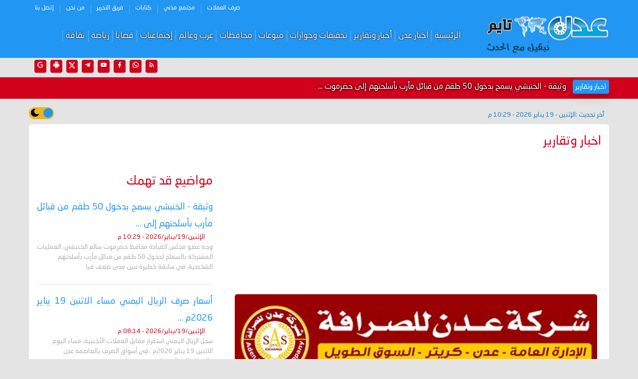

--- FILE ---
content_type: text/html; charset=utf-8
request_url: https://www.aden-tm.net/news/227363
body_size: 13624
content:




<!DOCTYPE html >

<html lang="ar" >

  
    <head>
    <!--  كود اعلانات جوجل التلقائية -->
	  <!-- <script data-ad-client="ca-pub-0745154507938510" async src="https://pagead2.googlesyndication.com/pagead/js/adsbygoogle.js"></script>-->
   <script async src="https://pagead2.googlesyndication.com/pagead/js/adsbygoogle.js?client=ca-pub-0745154507938510"
     crossorigin="anonymous"></script>
    <!-- ========  -->
      <!-- Required meta tags -->
   
    <meta name="viewport" content="width=device-width, initial-scale=1.0" /><meta http-equiv="X-UA-Compatible" content="ie=edge" />
    <!-- plugin css for this page -->
    <link rel="stylesheet" href="../assets/vendors/mdi/css/materialdesignicons.min.css" /><link rel="stylesheet" href="../assets/vendors/aos/dist/aos.css/aos.css" /><link rel="stylesheet" href="../assets/vendors/owl.carousel/dist/assets/owl.carousel.min.css" /><link rel="stylesheet" href="../assets/vendors/owl.carousel/dist/assets/owl.theme.default.min.css" />

    <!-- End plugin css for this page -->
    

    <!-- inject:css -->
    <link rel="stylesheet" href="../assets/css/style.css" />
    <!-- endinject -->
     <meta name="twitter:card" content="summary_large_image" /><meta name="twitter:site" content="@adentimenet" /><meta name="Charset" content="UTF-8" /><meta name="Distribution" content="Global" /><link rel="icon" type="image/png" href="https://www.aden-tm.net/assets/images/icons/favicon-96x96.png" sizes="96x96" /><link rel="icon" type="image/svg+xml" href="https://www.aden-tm.net/assets/images/icons/favicon.svg" /><link rel="shortcut icon" href="https://www.aden-tm.net/assets/images/icons/favicon.ico" /><link rel="apple-touch-icon" sizes="180x180" href="https://www.aden-tm.net/assets/images/icons/apple-touch-icon.png" /><meta name="apple-mobile-web-app-title" content="عدن تايم" /><link rel="manifest" href="https://www.aden-tm.net/assets/images/icons/site.webmanifest" /><meta name="msapplication-config" content="https://www.aden-tm.net/assets/images/icons/browserconfig.xml" /><meta name="theme-color" content="#ffffff" /><meta name="msapplication-square310x310logo" content="https://www.aden-tm.net/assets/images/icons/android-chrome-512x512.png" /><link rel="alternate" type="application/rss+xml" title="عدن تايم " href="https://www.aden-tm.net/feed" />

	
	<meta name="copyright" content="Copyright -2024" />
    <meta name="author" content="عدن تايم" />
    <meta name="email" content="eng.saiaad@gmail.com" />




<!-- Google tag (gtag.js) -->
<script async src="https://www.googletagmanager.com/gtag/js?id=G-ZCB8Y2T95L"></script>
<script>
  window.dataLayer = window.dataLayer || [];
  function gtag(){dataLayer.push(arguments);}
  gtag('js', new Date());

  gtag('config', 'G-ZCB8Y2T95L');
</script>
<script>
let installPrompt;

window.addEventListener('beforeinstallprompt', (e) => {
  e.preventDefault();
  installPrompt = e;
  
  // عرض زر للمستخدم يدويًا
  document.getElementById('installBtn').style.display = 'block';
});

// عند النقر على زر التثبيت
document.getElementById('installBtn').addEventListener('click', () => {
  installPrompt.prompt();
});

</script>
<script type="application/ld+json">
        {
            "@context" : "https://schema.org",
            "@type" : "WebSite",
            "name" : "عدن تايم",
            "url" : "https://www.aden-tm.net",
            "potentialAction": {
                "@type": "SearchAction",
                "target": {
                    "@type": "EntryPoint",
                    "urlTemplate": "https://www.aden-tm.net/search?q={search_term_string}"
                },
                "query-input": "required name=search_term_string"
            }
        }
    </script>
	

<!--  رسالة السماح بظهور الاعلانات وايقاف برنامج الحظر-->

<script async src="https://fundingchoicesmessages.google.com/i/pub-0745154507938510?ers=1" nonce="Iwrr2dSjVzo1SlHfkmc93w"></script><script nonce="Iwrr2dSjVzo1SlHfkmc93w">(function() {function signalGooglefcPresent() {if (!window.frames['googlefcPresent']) {if (document.body) {const iframe = document.createElement('iframe'); iframe.style = 'width: 0; height: 0; border: none; z-index: -1000; left: -1000px; top: -1000px;'; iframe.style.display = 'none'; iframe.name = 'googlefcPresent'; document.body.appendChild(iframe);} else {setTimeout(signalGooglefcPresent, 0);}}}signalGooglefcPresent();})();</script>
<!-- /// -->
<!-- Clarity tracking code for http://aden-tm.net/ -->
<script>  
  (function(c,l,a,r,i,t,y){        c[a]=c[a]||function(){(c[a].q=c[a].q||[]).push(arguments)};        t=l.createElement(r);t.async=1;t.src="https://www.clarity.ms/tag/"+i+"?ref=bwt";        y=l.getElementsByTagName(r)[0];y.parentNode.insertBefore(t,y);    })(window, document, "clarity", "script", "j0giy68zz5");
  </script>
  
  
 
<script>
  if ('serviceWorker' in navigator) {
    navigator.serviceWorker.register('/sw.js')
      .then(reg => console.log('Service Worker registered'))
      .catch(err => console.error('Registration failed:', err));
  }
</script>
<link rel="canonical" href="https://www.aden-tm.net/news/227363"></link>
<meta name="description" content="قال كاتب سياسي أن قرار اعفاء ابو عوجاء من قيادة اركان المنطقة العسكرية الأولى ، ليس خبرا سارا وان احتفى به البعض او اعتبره البعض الآخر خطوة على طريق " />
<meta property="og:title" content="اخبار وتقارير - قرار غير صائب صادر عن مجلس القيادة الرئاسي" />
<meta property="og:description" content="قال كاتب سياسي أن قرار اعفاء ابو عوجاء من قيادة اركان المنطقة العسكرية الأولى ، ليس خبرا سارا وان احتفى به البعض او اعتبره البعض الآخر خطوة على طريق " />
<meta property="og:keywords" content="اخبار وتقارير,قرار,غير,صائب,صادر,عن,مجلس,القيادة,الرئاسي" />
<meta property="og:image" content="https://www.aden-tm.net/UploadFiles/2022/Dec/09/2d630bf8-f9f6-41ca-a167-357164d56417.jpg" />
<meta property="og:image:secure_url" content="https://www.aden-tm.net/UploadFiles/2022/Dec/09/2d630bf8-f9f6-41ca-a167-357164d56417.jpg" />
<meta property="og:image:type" content="image/jpeg" />
<meta property="og:image:width" content="750" />
<meta property="og:image:height" content="430" />
<meta property="og:url" content="https://www.aden-tm.net/news/227363" />
<meta property="og:type" content="website" />
<meta property="fb:app_id" content="237282166614099" />

<script type="application/ld+json">
{
"@context":"https://schema.org",
"@type":"website",
"mainEntityOfPage":{
"@type":"NewsArticle",
"@id":"https://www.aden-tm.net/news/227363"
},
"headline":"اخبار وتقارير - قرار غير صائب صادر عن مجلس القيادة الرئاسي ",
"image":"https://www.aden-tm.net/UploadFiles/2022/Dec/09/2d630bf8-f9f6-41ca-a167-357164d56417.jpg",
"datePublished":"2022-12-09T10:56:06.06+0300",
"author":{
"@type":"NewsMediaOrganization",
"name":"عدن تايم"
},
"publisher":{
"@type":"NewsMediaOrganization",
"name":"عدن تايم"
},
"description":"قال كاتب سياسي أن قرار اعفاء ابو عوجاء من قيادة اركان المنطقة العسكرية الأولى ، ليس خبرا سارا وان احتفى به البعض او اعتبره البعض الآخر خطوة على طريق "
}
</script>
<title>
	اخبار وتقارير - قرار غير صائب صادر عن مجلس القيادة الرئاسي 
</title></head>



<body>
    <div class="container-scroller">
      <div class="main-panel">
        <!-- partial:partials/_navbar.html -->
        <header id="header">
          <div class="container">
            <nav class="navbar navbar-expand-lg navbar-light">
              <div class="navbar-top">
                <div class="d-flex justify-content-between align-items-center">
                      <ul class="navbar-top-right-menu">
                   
                  </ul>
                    <ul class="navbar-top-left-menu">
            
                 
 
<ul style="padding-top: 0px !important;" class="navbar-nav navbar-top-left-menu">
   
  
                                         <li class="nav-item active">
                          <a  class="nav-link" href='../sec/8'>صرف العملات </a>
                                             
                                             
                        </li>
                                   
                                    
                                         <li class="nav-item active">
                          <a  class="nav-link" href='../sec/13'>مجتمع مدني </a>
                                             
                                             
                        </li>
                                   
                                    
                                         <li class="nav-item active">
                          <a  class="nav-link" href='../sec/1023'>كتابات  </a>
                                             
                                             
                        </li>
                                   
                                    
                                         <li class="nav-item active">
                          <a  class="nav-link" href='../pag/3'>فريق التحرير </a>
                                             
                                             
                        </li>
                                   
                                    
                                         <li class="nav-item active">
                          <a  class="nav-link" href='../pag/5'>من نحن </a>
                                             
                                             
                        </li>
                                   
                                    
                                         <li class="nav-item active">
                          <a  class="nav-link" href='../pag/6'>إتصل بنا </a>
                                             
                                             
                        </li>
                                   
                                     
     
     </ul>

                </ul>
                </div>
              </div>
              <div class="navbar-bottom">
                <div class="d-flex justify-content-between align-items-center" style=" max-width: 1200px;margin: auto;">
                  <div>
                    <a class="navbar-brand" href="../" ><img src="../assets/images/logo2.png" alt=""
                    /></a>
                  </div>
                       <div id="headercontent2">
                    <a  href="../" ><img class="headercontent2" src="../../assets/images/logo.png" alt="عدن تايم "/></a>
                  </div>
                  <div>
                    <button
                      class="navbar-toggler"
                      type="button"
                      data-target="#navbarSupportedContent"
                      aria-controls="navbarSupportedContent"
                      aria-expanded="false"
                      aria-label="Toggle navigation"
                    >
                      <span class="navbar-toggler-icon"></span>
                    </button>
                      <div class="navbar-collapse justify-content-center collapse" id="navbarSupportedContent">
                     
 
<div class="a-containerM">
     <ul class="social-mediaM">
                                    
                                       <li>
                                        <a target="_blank" href="../feed">
                                            <i class="mdi mdi-rss"></i>
                                        </a>
                                    </li>
                                    <li>
                                        <a target="_blank" href="../pag/9">
                                            <i class="mdi mdi-whatsapp"></i>
                                        </a>
                                    </li>
                                    <li>
                                        <a target="_blank" href="https://www.facebook.com/aden.time1">
                                            <i class="mdi mdi-facebook"></i>
                                        </a>
                                    </li>
                                    <li>
                                        <a target="_blank" href="https://www.youtube.com/channel/UCxGiLopAt3YQ6o08XXitwpw">
                                            <i class="mdi mdi-youtube"></i>
                                        </a>
                                    </li>
                                    <li>
                                        <a target="_blank" href="https://t.me/aden_time">
                                            <i class="mdi mdi-telegram"></i>
                                        </a>
                                    </li>
                                    <li>
                                        <a target="_blank" href="https://twitter.com/adentimenet">
                                            <i class="mdi mdi-twitter"></i>
                                        </a>
                                    </li>
                                       <li>
                                        <a target="_blank" href="https://goo.gl/QdJCxR">
                                            <i class="mdi mdi-android"></i>
                                        </a>
                                    </li>
                                    <li>
                                        <a target="_blank" href="https://news.google.com/publications/CAAqBwgKMKHukQswhYSnAw?hl=ar&gl=SA&ceid=SA%3Aar">
                                            <i class="mdi mdi-google"></i>
                                        </a>
                                    </li>
                  </ul>

<script async src="https://cse.google.com/cse.js?cx=011421082305143571014:tdqrruf9ys0">
</script>
<div class="gcse-searchbox-only"></div>
    </div>
                      <ul  class="navbar-nav d-lg-flex justify-content-between align-items-center" >
                        
                             <li class="nav-item active">
                          <a class="nav-link" href="../">الرئيسية</a>
                                             
                                             
                        </li>
                                     
                    
                                
                                         <li class="nav-item active">
                          <a class="nav-link" href='../sec/1'>اخبار عدن</a>
                                             
                                             
                        </li>
                                   
                                    
                                         <li class="nav-item active">
                          <a class="nav-link" href='../sec/2'>أخبار وتقارير </a>
                                             
                                             
                        </li>
                                   
                                    
                                         <li class="nav-item active">
                          <a class="nav-link" href='../sec/3'>تحقيقات وحوارات</a>
                                             
                                             
                        </li>
                                   
                                    
                                         <li class="nav-item active">
                          <a class="nav-link" href='../sec/5'>منوعات</a>
                                             
                                             
                        </li>
                                   
                                    
                                         <li class="nav-item active">
                          <a class="nav-link" href='../sec/12'>محافظات</a>
                                             
                                             
                        </li>
                                   
                                    
                                         <li class="nav-item active">
                          <a class="nav-link" href='../sec/18'>عرب وعالم</a>
                                             
                                             
                        </li>
                                   
                                    
                                         <li class="nav-item active">
                          <a class="nav-link" href='../sec/15'>إجتماعيات</a>
                                             
                                             
                        </li>
                                   
                                    
                                         <li class="nav-item active">
                          <a class="nav-link" href='../sec/4'>قضايا</a>
                                             
                                             
                        </li>
                                   
                                    
                                         <li class="nav-item active">
                          <a class="nav-link" href='../sec/9'>رياضة</a>
                                             
                                             
                        </li>
                                   
                                    
                                         <li class="nav-item active">
                          <a class="nav-link" href='../sec/20'>ثقافة</a>
                                             
                                             
                        </li>
                                   
                                    
                           
      
   </u>

                           <div class="a-containerM">
                                   
                 
 
<ul style="padding-top: 0px !important;" class="navbar-nav navbar-top-left-menu">
   
  
                                         <li class="nav-item active">
                          <a  class="nav-link" href='../sec/8'>صرف العملات </a>
                                             
                                             
                        </li>
                                   
                                    
                                         <li class="nav-item active">
                          <a  class="nav-link" href='../sec/13'>مجتمع مدني </a>
                                             
                                             
                        </li>
                                   
                                    
                                         <li class="nav-item active">
                          <a  class="nav-link" href='../sec/1023'>كتابات  </a>
                                             
                                             
                        </li>
                                   
                                    
                                         <li class="nav-item active">
                          <a  class="nav-link" href='../pag/3'>فريق التحرير </a>
                                             
                                             
                        </li>
                                   
                                    
                                         <li class="nav-item active">
                          <a  class="nav-link" href='../pag/5'>من نحن </a>
                                             
                                             
                        </li>
                                   
                                    
                                         <li class="nav-item active">
                          <a  class="nav-link" href='../pag/6'>إتصل بنا </a>
                                             
                                             
                        </li>
                                   
                                     
     
     </ul>

                               </div>
                          </div>
                  </div>
                 <ul class="social-media">
                                  
                                </ul>
                </div>
              </div>
            </nav>
          </div>
        </header>  <div class="container">
          <div class="d-flex justify-content-between align-items-center">
                
                 <div styl="Font-bold:True; Font-Size:14px; color:#c6000a;" style="font-size: 13px !important;padding: 10px 0;color: #0883c7;font-weight: bold;">
</div>
                 <ul class="social-media">
                                    <li>
                                        <a target="_blank" href="../feed">
                                            <i class="mdi mdi-rss"></i>
                                        </a>
                                    </li>
                                       <li>
                                        <a target="_blank" href="https://whatsapp.com/channel/0029VavhdbGHLHQVDPmCuF0Z">
                                            <i class="mdi mdi-whatsapp"></i>
                                        </a>
                                    </li>
                                    <li>
                                        <a target="_blank" href="https://www.facebook.com/adntme">
                                            <i class="mdi mdi-facebook"></i>
                                        </a>
                                    </li>
                                    <li>
                                        <a target="_blank" href="https://www.youtube.com/channel/UCxGiLopAt3YQ6o08XXitwpw">
                                            <i class="mdi mdi-youtube"></i>
                                        </a>
                                    </li>
                                    <li>
                                        <a target="_blank" href="https://t.me/aden_time">
                                            <i class="mdi mdi-telegram"></i>
                                        </a>
                                    </li>
                                    <li>
                                        <a target="_blank" href="https://twitter.com/adentimenet">
                                            <i class="mdi mdi-twitter"></i>
                                        </a>
                                    </li>
                                    <li>
                                        <a target="_blank" href="https://goo.gl/QdJCxR">
                                            <i class="mdi mdi-android"></i>
                                        </a>
                                    </li>
                                    <li>
                                        <a target="_blank" href="https://news.google.com/publications/CAAqBwgKMKHukQswhYSnAw?hl=ar&gl=SA&ceid=SA%3Aar">
                                            <i class="mdi mdi-google"></i>
                                        </a>
                                    </li>
                                </ul>
                </div></div>
        <!-- partial -->
        
                
        <div class="flash-news-banner">
          <div class="container">
            <div class="d-lg-flex align-items-center justify-content-between">
             
      <div class=" align-items-center">
                <span class="badge badge-dark ml-2">اخبار وتقارير</span>
                
		
      
<a class="fs-16 text-justify textlight-shadow " href='../news/356808' title="إضغط لمعرفة التفاصيل" >
 وثيقة - الخنبشي يسمح بدخول 50 طقم من قبائل مأرب بأسلحتهم إلى حضرموت ...</a></li>
              
              </div>
              </div>
          </div>
        </div>

              
              
          
                    
                   
                                <form method="post" action="./227363" id="form1">
<div class="aspNetHidden">
<input type="hidden" name="__VIEWSTATE" id="__VIEWSTATE" value="/[base64]/ZhmRkAgkPDxYEHghJbWFnZVVybAVBL1VwbG9hZEZpbGVzLzIwMjIvRGVjLzA5LzJkNjMwYmY4LWY5ZjYtNDFjYS1hMTY3LTM1NzE2NGQ1NjQxNy5qcGceDUFsdGVybmF0ZVRleHQFTtmC2LHYp9ixINi62YrYsSDYtdin2KbYqCDYtdin2K/[base64]/[base64]/[base64]" />
</div>

<div class="aspNetHidden">

	<input type="hidden" name="__VIEWSTATEGENERATOR" id="__VIEWSTATEGENERATOR" value="9754D209" />
</div>
                                
        
           <div class="content-wrapper">
          <div class="container">
               


<div class="d-flex justify-content-between align-items-center">
<div styl="Font-bold:True; Font-Size:14px; color:#c6000a;" style="font-size: 13px !important;padding: 10px;color: #0883c7;font-weight: bold;">

            آخر تحديث :<span id="ContentPlaceHolder1_lastupdat1_lastupdate">الإثنين - 19 يناير 2026 - 10:29 م </span>
        
            </div>

    <!-- darkmode edite -->
<!--<button onclick="myFunction()">Toggle dark mode</button>-->
<span id="mode"></span> 
<label class="switch">
<input type="checkbox" class="btn-toggle" id="theme-toggle" checked/> 
    <span class="slider round" style=" display: flex;">
<div  style="
    background-image: url(../assets/images/sunny-icon.png);
    background-repeat: no-repeat;
    background-position-x: 4px;
    background-position-y: 3px;
    height: 20px;
    width: 32px;
"></div>
        <div  style="
    background-image: url(../assets/images/moon-icon.png);
    background-repeat: no-repeat;
    background-position-x: 4px;
    background-position-y: 3px;
    height: 20px;
    width: 36px;
"></div>
    </span>

</label>

 <script>
     function getUserPreference() {
         return localStorage.getItem("theme");
     }
     function saveUserPreference(userPreference) {
         localStorage.setItem("theme", userPreference);
     }

     function getAppliedMode(userPreference) {
         if (userPreference === "light") {
             document.getElementById("theme-toggle").checked = true;
             return "light";
         }
         if (userPreference === "dark") {
             document.getElementById("theme-toggle").checked = false;
             return "dark";
         }
         // system
         if (matchMedia("(prefers-color-scheme: light)").matches) {
            
             return "light";
         }
         return "light";
     }

     function setAppliedMode(mode) {
         document.documentElement.dataset.appliedMode = mode;
     }

     function rotatePreferences(userPreference) {

         if (userPreference === "light") {
             
             return "dark";
         }
         if (userPreference === "dark") {
            
             return "light";
         }
         // for invalid values, just in case
         return "light";
     }

     
     const themeDisplay = document.getElementById("mode");
     const themeToggler = document.getElementById("theme-toggle");

     // Mimic heavy load done by other JS scripts
     setTimeout(() => {
         let userPreference = getUserPreference();
         setAppliedMode(getAppliedMode(userPreference));


         themeToggler.onclick = () => {
             const newUserPref = rotatePreferences(userPreference);
             userPreference = newUserPref;
             saveUserPreference(newUserPref);
             
             setAppliedMode(getAppliedMode(newUserPref));
         };
     }, 0);
 </script>
</div>   
            
              <div class="card" data-aos="fade-up">
                <div class="card-body">
                  
                  <div class="row">
                    
                          

      <div class="col-lg-8">






                      <div>
                          
<div class="row">
                    <div class="col-sm-12">
                      <h2 class="card-title font-weight-600 mb-0">
                      <span id="ContentPlaceHolder1_ContentPlaceHolder1_NDetails1_secname">اخبار وتقارير</span>
                      </h2>
                    </div>
                  </div>
				  
				
<script async src="https://pagead2.googlesyndication.com/pagead/js/adsbygoogle.js?client=ca-pub-0745154507938510"
     crossorigin="anonymous"></script>
<!-- صفحة الاخبار جامعة عدن -->
<ins class="adsbygoogle"
     style="display:block"
     data-ad-client="ca-pub-0745154507938510"
     data-ad-slot="1908960595"
     data-ad-format="auto"
     data-full-width-responsive="true"></ins>
<script>
     (adsbygoogle = window.adsbygoogle || []).push({});
</script>
			<div class="row m-2 aos-init aos-animate" data-aos="fade-up">
            <div class="image-hover aos-animate">
            <a class=""  target="_blank" href="http://aden-exchange.com/">
                <img alt="شركة عدن للصرافة" title="شركة عدن للصرافة" src="https://lh3.googleusercontent.com/pw/AMWts8AkU94mXhx0f8viQzo4cd0MEYdE7C6OwNM8C1uW_yhnwWQr0FbGeSsQRXkcFoJ-goN5--H1OE_jOu8TsfFbUVCCIDkjG-iX10BUSIZjDTCKxE0qdZJAnsW57P67bCW-ecGWusOJpPqSIEs5ULWwlm5f=w750-h210-s-no?authuser=0" class=" img-fluid"></a>
                </div>
                </div>
				
			  <div class=" m-2 aos-init aos-animate" data-aos="fade-up">
            <div class="image-hover aos-animate">
            <a class="" style="/* padding-bottom: 50px; */" target="_blank" href="https://adenbank.com/">
                <img src="../Uploads/Ads/2025/adenbank.gif" alt="بنك عدن الاسلامي" title="بنك عدن الاسلامي" class="w-100 img-fluid"></a>
                </div>
                </div>
				
                        
                          <div class="row m-2 aos-init aos-animate" data-aos="fade-up">
            <div class="image-hover aos-animate">
            <a class="" style="/* padding-bottom: 50px; */" target="_blank" href="https://www.facebook.com/210575662708011/">
                <img src="../Uploads/Ads/2022/salahbinawad.gif" alt="صلاح بن عوض للصرافة" title="صلاح بن عوض للصرافة" class=" img-fluid"></a>
                </div>
                </div>
				
				 <div class="row m-2 aos-init aos-animate" data-aos="fade-up">
            <div class="w-100 image-hover aos-animate">
            <a class="" target="_blank" href="https://nbyemen.com/iNav/default.html">
                <img src="../Uploads/Ads/2025/ahli_bank.gif" alt="البنك الاهلي اليمني" title="البنك الاهلي اليمني" class="w-100 img-fluid"></a>
                </div>
                </div>
				
                          <div class="row m-2 aos-init aos-animate" data-aos="fade-up">
            <div class="image-hover aos-animate">
            <a class="" style="/* padding-bottom: 50px; */" target="_blank" href="https://qtbbank.com/">
                <img src="../Uploads/Ads/2022/alqutaibibank.gif" class=" img-fluid"></a>
                </div>
                </div>
				<!--
                          <div class="row m-2 aos-init aos-animate" data-aos="fade-up">
            <div class="w-100 image-hover aos-animate">
            <a class="" style="/* padding-bottom: 50px; */" target="_blank" href="https://www.alinmabank.com/">
                <img src="/Uploads/Ads/2025/elenmaawide.webp" class=" img-fluid w-100"></a>
                </div>
                </div>
				-->
				
                          <div class="row m-2 aos-init aos-animate" data-aos="fade-up">
            <div class="w-100 image-hover aos-animate">
            <a class="" style="/* padding-bottom: 50px; */" target="_blank" href="https://shumulbank.com/">
                <img src="/Uploads/Ads/2025/shumulbank.gif" class=" img-fluid w-100"></a>
                </div>
                </div>
                
				 
				
				 
				
                        <h1 class="mb-3 mt-2 text-primary font-weight-600">
                           <span id="ContentPlaceHolder1_ContentPlaceHolder1_NDetails1_lblprefixtitle" class="text-danger fs-15"></span>
                            <br />
                            <span id="ContentPlaceHolder1_ContentPlaceHolder1_NDetails1_lblarticalTitle">قرار غير صائب صادر عن مجلس القيادة الرئاسي </span>
                        </h1>
                        <p class="fs-14 text-muted mb-0">
                              
                          <span class="mdi mdi-calendar mr-2"> <span id="ContentPlaceHolder1_ContentPlaceHolder1_NDetails1_lblDateOfartical" class="mr-2"> الجمعة - 09 ديسمبر 2022 - 10:56 ص بتوقيت عدن</span> </span>
                        </p>
                        <div class="image-hover">
                             <img id="ContentPlaceHolder1_ContentPlaceHolder1_NDetails1_newsimg" w="" class="w-100 img-fluid mt-4" src="/UploadFiles/2022/Dec/09/2d630bf8-f9f6-41ca-a167-357164d56417.jpg" alt="قرار غير صائب صادر عن مجلس القيادة الرئاسي " />
                         
                        </div>
						<div class="imagedesc mb-3 text-light fs-13">
                              <span id="ContentPlaceHolder1_ContentPlaceHolder1_NDetails1_imagedescription"></span>
                          </div>
                        <p class="mb-4 fs-15 text-primary" >
                             <span id="ContentPlaceHolder1_ContentPlaceHolder1_NDetails1_newssourcefro">عدن تايم/ خاص</span>
                            </p>
                           <!--تابعونا عبر جوجل نيوز -->
						   <div class="article__social-wrapper" style="">
						   <div class="article__google-news fs-14"><span>تابعونا على</span><a class="ml-2" href="https://whatsapp.com/channel/0029VavhdbGHLHQVDPmCuF0Z" target="_blank"><img src="../images/whatsapp.png" alt="whatsapp" ></a></div>  
						   <div class="mr-0 article__google-news fs-14" ><span>تابعونا على</span><a href="https://news.google.com/publications/CAAqBwgKMKHukQswhYSnAw?hl=ar&gl=SA&ceid=SA%3Aar" target="_blank" ><img src="../images/googlenews.svg" alt="اخبار جوجل" style="vertical-align: middle; width: 120px"></a></div></div>
                        <!-- -->
                        
						  <div class="contnews">
                          <span id="ContentPlaceHolder1_ContentPlaceHolder1_NDetails1_lblarticalDetails">قال كاتب سياسي أن "قرار اعفاء ابو عوجاء من قيادة اركان المنطقة العسكرية الأولى ، ليس خبرا سارا وان احتفى به البعض او اعتبره البعض الآخر خطوة على طريق نقل قوات المنطقة الاولى من حضرموت".<br /><br /> <br /><br />وأضاف الكاتب "شهاب الحامد" : الحقيقة ان هذا القرار الرئاسي الخبيث يهدف الى تحقيق امرين:<br /><br />1-امتصاص الغضب الشعبي المتصاعد في حضرموت المطالب بنقل القوات الشمالية الى الشمال .<br /><br />2-شق الصف الحضرمي الموحد ضد ابو عوجاء وكل القيادات الشمالية في حضرموت ، الى مؤيدين لتعيين قائد عسكري حضرمي ايا كان انتماؤه ، ومعارضين له لانه ليس من قبيلتهم او ليس من حزبهم او لايمثل مشروعهم او لا يرفع علمهم .</span>
						  </div>
                      		  <br />
		
<script async src="https://pagead2.googlesyndication.com/pagead/js/adsbygoogle.js?client=ca-pub-0745154507938510"
     crossorigin="anonymous"></script>
<!-- عدن تايم صفحة الجوال العلوي جديد -->
<ins class="adsbygoogle"
     style="display:block"
     data-ad-client="ca-pub-0745154507938510"
     data-ad-slot="7512746401"
     data-ad-format="auto"
     data-full-width-responsive="true"></ins>
<script>
     (adsbygoogle = window.adsbygoogle || []).push({});
</script>

                      </div>
					  <!---->
                  

<!-- AddToAny BEGIN -->
<div class="my-4 a2a_kit a2a_kit_size_32 a2a_default_style">
<a class="a2a_dd" href="https://www.addtoany.com/share"></a>
<a class="a2a_button_facebook"></a>
<a class="a2a_button_twitter"></a>
<a class="a2a_button_email"></a>
<a class="a2a_button_whatsapp"></a>
<a class="a2a_button_telegram"></a>
<a class="a2a_button_facebook_messenger"></a>
<a class="a2a_button_copy_link"></a>
</div>
<script>
var a2a_config = a2a_config || {};
a2a_config.locale = "ar";
</script>
<script async src="https://static.addtoany.com/menu/page.js"></script>
<!-- AddToAny END -->

                    
                        
					

<div class="row m-2 aos-init aos-animate" data-aos="fade-up">
            <div class="image-hover w-100">
            <a class="" style="/* padding-bottom: 50px; */" target="_blank" href="#">
                <img src="/Uploads/Ads/2024/zaddi.jpg" class="w-100 img-fluid"></a>
                </div>
                </div>
					

				<div class="row m-2 aos-init aos-animate" data-aos="fade-up">
            <div class="image-hover aos-animate">
            <a class="" style="/* padding-bottom: 50px; */" target="_blank" href="#">
                <img src="https://lh3.googleusercontent.com/pw/AIL4fc_QfErE4kW_gkMmZws5WGl0POXdRLsLG4Ch_S2ZR51KDxh5V4-osI-88FlEL9ZuMhSGHe6DgejoOaKB4t5R4EHLZeY1tDQLQSSbfuzFZctnFAoKphkRSiFGJw035zjDzpavsGjaLfb05j0YEitw_feF=w726-h150-s-no?authuser=0" class=" img-fluid"></a>
                </div>
                </div>
				
<div class="row m-2 aos-init aos-animate" data-aos="fade-up">
            <div class="image-hover w-100">
            <a class="" style="/* padding-bottom: 50px; */" target="_blank" href="#">
                <img src="/Uploads/Ads/2024/alahlamcitysss.gif" class="w-100 img-fluid"></a>
                </div>
                </div>
				
				
				<div class="row m-2 aos-init aos-animate" data-aos="fade-up">
            <div class="image-hover aos-animate">
            <a class="" style="/* padding-bottom: 50px; */" target="_blank" href="https://www.cacbankye.com/">
                <img src="/Uploads/Ads/2024/cac-bank-New.gif" class=" img-fluid"></a>
                </div>
                </div>
				
				<div class="row m-2 aos-init aos-animate" data-aos="fade-up">
            <div class="image-hover aos-animate">
            <a class="" style="/* padding-bottom: 50px; */" target="_blank" href="https://adendawli.com/index.php?lang=ar">
                <img src="/Uploads/Ads/2021/adendawliSlides.gif" class=" img-fluid"></a>
                </div>
                </div>
				  <div class="row m-2 aos-init aos-animate" data-aos="fade-up">
            <div class="image-hover aos-animate">
            <a class="" style="/* padding-bottom: 50px; */" target="_blank" href="https://www.facebook.com/share/19cgCyZAn6/">
                <img src="/Uploads/Ads/2025/anisphon.jpg" alt="انيس فون" title="انيس فون" class=" img-fluid"></a>
                </div>
                </div>
				
                          <div class="row m-2 aos-init aos-animate" data-aos="fade-up">
            <div class="image-hover aos-animate">
            <a class="" style="/* padding-bottom: 50px; */" target="_blank" href="https://www.facebook.com/210575662708011/">
                <img src="/Uploads/Ads/2019/electricadss.gif" class=" img-fluid"></a>
                </div>
                </div>
				 
                         
				 
                   <br />
	<script async src="https://pagead2.googlesyndication.com/pagead/js/adsbygoogle.js?client=ca-pub-0745154507938510"
     crossorigin="anonymous"></script>
<ins class="adsbygoogle"
     style="display:block"
     data-ad-format="autorelaxed"
     data-ad-client="ca-pub-0745154507938510"
     data-ad-slot="3483192936"></ins>
<script>
     (adsbygoogle = window.adsbygoogle || []).push({});
</script>
 

                    




   
    
   </div>

  
                      

  <div class="col-lg-4">
                   


      <div class="trending">
          <div class="section-title">
                            <a class="card-title" href="#"> 
                           مواضيع قد تهمك</a>  </div>
                       
       

                                   <div class="mb-4">
                        
                          <div class="text-justify line-height-18 mt-3 font-weight-600">
                            <a class="text-primary fs-18" href="../news/356808">
                         وثيقة - الخنبشي يسمح بدخول 50 طقم من قبائل مأرب بأسلحتهم إلى ...
                                </a>
                          </div>
                          <div class="fs-13 text-danger line-height-16 mb-0">
                            <span class="mr-2"><span class="mr-2">
                                الإثنين/19/يناير/2026 - 10:29 م
                              </span> </span>
                          </div>
						  <div class="fs-13 text-muted line-height-16 mb-0">
                          <span class="mt-2">
                                وجه عضو مجلس القيادة محافظ حضرموت سالم الخنبشي، العمليات المشتركة بالسماح لدخول 50 طقم من قبائل مأرب بأسلحتهم الشخصية، في سابقة خطيرة تبين مدى ضعف قيا
                              </span> 
                          </div>
                        </div>
  <hr />
                              

                                   <div class="mb-4">
                        
                          <div class="text-justify line-height-18 mt-3 font-weight-600">
                            <a class="text-primary fs-18" href="../news/356798">
                         أسعار صرف الريال اليمني مساء الاثنين 19 يناير 2026م ...
                                </a>
                          </div>
                          <div class="fs-13 text-danger line-height-16 mb-0">
                            <span class="mr-2"><span class="mr-2">
                                الإثنين/19/يناير/2026 - 08:14 م
                              </span> </span>
                          </div>
						  <div class="fs-13 text-muted line-height-16 mb-0">
                          <span class="mt-2">
                                سجل الريال اليمني استقرار مقابل العملات الأجنبية، مساء اليوم الاثنين 19 يناير 2026م ، في أسواق الصرف بالعاصمة عدن والمحافظات المحررة.
وحسب مصادر مصرفي
                              </span> 
                          </div>
                        </div>
  <hr />
                              

                                   <div class="mb-4">
                        
                          <div class="text-justify line-height-18 mt-3 font-weight-600">
                            <a class="text-primary fs-18" href="../news/356795">
                         عاجل/ بتوجيهات المحرمي تغيير مسمى قوات الحزام الأمني ...
                                </a>
                          </div>
                          <div class="fs-13 text-danger line-height-16 mb-0">
                            <span class="mr-2"><span class="mr-2">
                                الإثنين/19/يناير/2026 - 07:43 م
                              </span> </span>
                          </div>
						  <div class="fs-13 text-muted line-height-16 mb-0">
                          <span class="mt-2">
                                وجّه عضو مجلس القيادة الرئاسي، عبدالرحمن المحرمي أبو زرعة، بتغيير مسمى قوات الحزام الأمني والوحدات الأمنية التابعة له كافة إلى اسم (قوات الأمن الوطني)
                              </span> 
                          </div>
                        </div>
  <hr />
                              

                                   <div class="mb-4">
                        
                          <div class="text-justify line-height-18 mt-3 font-weight-600">
                            <a class="text-primary fs-18" href="../news/356792">
                         بتوجيهات المحرمي وشيخ.. قوات العمالقة الجنوبية تسلّم معسكر ج ...
                                </a>
                          </div>
                          <div class="fs-13 text-danger line-height-16 mb-0">
                            <span class="mr-2"><span class="mr-2">
                                الإثنين/19/يناير/2026 - 05:50 م
                              </span> </span>
                          </div>
						  <div class="fs-13 text-muted line-height-16 mb-0">
                          <span class="mt-2">
                                انطلقت ظهر اليوم الإثنين، عملية إعادة تموضع القوات العسكرية خارج مدينة عدن، وفقا لتوجيهات عضو مجلس القيادة الرئاسي القائد أبو زرعة المحرمي، ووزير الدو
                              </span> 
                          </div>
                        </div>
  <hr />
                              
                  
                      
                      
                     
                     
                      </div>
       <div class="stickysidebar">
                                    


              <div class="row">
                   <div class="col-sm-12">
                    <div class="d-flex position-relative float-right">
                      <div class="section-title">
                            <a class="card-title" href="../artsec/1"> 
                           كتابات واقلام </a>  </div>
                    </div>
                  </div>
                   

                <div class="pl-2 pr-2 pt-0 pb-2 col-sm-6 col-vsm-6">
                  <div class="py-2 border-bottom">
                    <div class="d-flex align-items-center pb-2">
                      <img
                        src='../Uploadartpic/30-Jun-2020/49cd7f89-ef7d-4368-8093-0c8ce66e3531.jpg'
                        class="img-sm img-rounded offset-0"
                        alt="صالح حقروص"
						title="صالح حقروص"/>
                         <a class="text-right" href="/Rprof/760">
                      <span class="fs-13 text-primary">صالح حقروص</span></a> 
                    </div>
                    <div class="fs-15 m-0 text-right line-height-16 font-weight-medium">

                         <a class="text-muted" href="/art/23594"> الحوار الجنوبي–الجنوبي في الرياض : لماذا يغيب التفاؤل؟</a>   
                      
                    </div>
                  </div>
                </div>
             

                <div class="pl-2 pr-2 pt-0 pb-2 col-sm-6 col-vsm-6">
                  <div class="py-2 border-bottom">
                    <div class="d-flex align-items-center pb-2">
                      <img
                        src='../Uploadartpic/05-Mar-2025/a5f93154-5a99-4a08-b678-f37ea3f139ec.jpg'
                        class="img-sm img-rounded offset-0"
                        alt="جهاد جوهر"
						title="جهاد جوهر"/>
                         <a class="text-right" href="/Rprof/1247">
                      <span class="fs-13 text-primary">جهاد جوهر</span></a> 
                    </div>
                    <div class="fs-15 m-0 text-right line-height-16 font-weight-medium">

                         <a class="text-muted" href="/art/23593"> منظمة الغذاء العالمي: أين يكمن الخلل؟</a>   
                      
                    </div>
                  </div>
                </div>
             

                <div class="pl-2 pr-2 pt-0 pb-2 col-sm-6 col-vsm-6">
                  <div class="py-2 border-bottom">
                    <div class="d-flex align-items-center pb-2">
                      <img
                        src='../Uploadartpic/16-Oct-2015/a712960e-d95f-4e72-9047-1823c88ea725.jpg'
                        class="img-sm img-rounded offset-0"
                        alt="صالح علي الدويل باراس"
						title="صالح علي الدويل باراس"/>
                         <a class="text-right" href="/Rprof/18">
                      <span class="fs-13 text-primary">صالح علي الدويل باراس</span></a> 
                    </div>
                    <div class="fs-15 m-0 text-right line-height-16 font-weight-medium">

                         <a class="text-muted" href="/art/23592"> مسار القضية الجنوبية .. ملف تفاوضي ام مسار حقيقي</a>   
                      
                    </div>
                  </div>
                </div>
             

                <div class="pl-2 pr-2 pt-0 pb-2 col-sm-6 col-vsm-6">
                  <div class="py-2 border-bottom">
                    <div class="d-flex align-items-center pb-2">
                      <img
                        src='../Uploadartpic/16-Nov-2022/fae951fe-5ba4-4c0a-bee5-2a77608cdc39.jpg'
                        class="img-sm img-rounded offset-0"
                        alt="علي سيقلي"
						title="علي سيقلي"/>
                         <a class="text-right" href="/Rprof/1037">
                      <span class="fs-13 text-primary">علي سيقلي</span></a> 
                    </div>
                    <div class="fs-15 m-0 text-right line-height-16 font-weight-medium">

                         <a class="text-muted" href="/art/23590"> نخب الشمال، من الشماتة إلى قلة الأدب</a>   
                      
                    </div>
                  </div>
                </div>
             

                <div class="pl-2 pr-2 pt-0 pb-2 col-sm-6 col-vsm-6">
                  <div class="py-2 border-bottom">
                    <div class="d-flex align-items-center pb-2">
                      <img
                        src='../Uploadartpic/17-Oct-2015/f4591647-6cd0-479e-a0c3-e4b113b9b790.jpg'
                        class="img-sm img-rounded offset-0"
                        alt="فتاح المحرمي"
						title="فتاح المحرمي"/>
                         <a class="text-right" href="/Rprof/19">
                      <span class="fs-13 text-primary">فتاح المحرمي</span></a> 
                    </div>
                    <div class="fs-15 m-0 text-right line-height-16 font-weight-medium">

                         <a class="text-muted" href="/art/23589"> قراءة أولية في حوار الرياض بعد اللقاء التشاوري الجنوبي</a>   
                      
                    </div>
                  </div>
                </div>
             

                <div class="pl-2 pr-2 pt-0 pb-2 col-sm-6 col-vsm-6">
                  <div class="py-2 border-bottom">
                    <div class="d-flex align-items-center pb-2">
                      <img
                        src='../Uploadartpic/17-Nov-2025/c0c7dc7f-45a1-44b1-9e16-a8ac8f60bc1f.jpg'
                        class="img-sm img-rounded offset-0"
                        alt="نزيه مرياش"
						title="نزيه مرياش"/>
                         <a class="text-right" href="/Rprof/1012">
                      <span class="fs-13 text-primary">نزيه مرياش</span></a> 
                    </div>
                    <div class="fs-15 m-0 text-right line-height-16 font-weight-medium">

                         <a class="text-muted" href="/art/23588"> أهم الإيجابيات والسلبيات التي حملها البيان الجنوبي _ الجنوبي </a>   
                      
                    </div>
                  </div>
                </div>
             

                <div class="pl-2 pr-2 pt-0 pb-2 col-sm-6 col-vsm-6">
                  <div class="py-2 border-bottom">
                    <div class="d-flex align-items-center pb-2">
                      <img
                        src='../Uploadartpic/01-Nov-2015/3d8a4842-2820-4c5c-ab21-05094c2b276f.jpeg'
                        class="img-sm img-rounded offset-0"
                        alt="صلاح السقلدي"
						title="صلاح السقلدي"/>
                         <a class="text-right" href="/Rprof/44">
                      <span class="fs-13 text-primary">صلاح السقلدي</span></a> 
                    </div>
                    <div class="fs-15 m-0 text-right line-height-16 font-weight-medium">

                         <a class="text-muted" href="/art/23587"> السعودية حين تعمل بدهاء امام تلامذة صغار</a>   
                      
                    </div>
                  </div>
                </div>
             

                <div class="pl-2 pr-2 pt-0 pb-2 col-sm-6 col-vsm-6">
                  <div class="py-2 border-bottom">
                    <div class="d-flex align-items-center pb-2">
                      <img
                        src='../Uploadartpic/01-Jan-2021/05ad4260-0acc-446c-a2f3-c277c7013e7a.jpg'
                        class="img-sm img-rounded offset-0"
                        alt="عادل حمران "
						title="عادل حمران "/>
                         <a class="text-right" href="/Rprof/825">
                      <span class="fs-13 text-primary">عادل حمران </span></a> 
                    </div>
                    <div class="fs-15 m-0 text-right line-height-16 font-weight-medium">

                         <a class="text-muted" href="/art/23586"> ما وراء الفقد!</a>   
                      
                    </div>
                  </div>
                </div>
                  

              </div>
              
           

        
            
                                </div>
                    </div>
              
                  </div>
                </div>
              </div>
     
          </div>
        </div>
        <!-- main-panel ends -->

                
<script type="text/javascript">
   function addLinktoCopy() {

        // Define tracking parameter
        var trackingparam = "source=copypaste";

        // Set document body as body_element variable
        var body_element = document.getElementsByTagName('body')[0];

        // Create a selection variable to store copied value
        var selection;

        // Create a selection to store the selection as a text string
        var selectedText;

        // Populate selection variable with user's selected copy
        selection = window.getSelection();

        // Populate selectedText variable with the user's selected copy stored as a string
        selectedText = selection.toString();

        // Create a variable to store the selection length
        var selectionlength;

        // Convert the selection to a string and get the string's length
        selectionlength = selection.toString().length

        // If the selectionlength is >14 and doesn't start with "http://", then append tracking
        // If the selection starts with "http://", it's likely a URL, which could provide for a bad experience when pasting into an address bar
        if ((selectionlength > 14) && (selectedText.substring(0, 7) != "http://")) {
            // Set the current page's URL as a variable
            var page = document.location.href;
            // Create a seperator variable
            var seperator;
            // Create a locationURL variable to store the URL and associated tracking parameters
            var locationURL;
            // Check to see if the URL already contains the tracking paramater
            // If the URL doesn't contain the tracking code, append it to the end
            if (page.indexOf(trackingparam) == -1) {
                // Check to see if the URL already includes a ? in it
                if (page.indexOf("?") != -1) {
                    // If ? is present in the URL string, set seperator variable to &
                    seperator = "&";
                }
                else {
                    // If ? is not present in the URL string, set seperator variable to ?
                    seperator = "?";
                }
                // Set locationURL variable with URL + tracking code
                locationURL = document.location.href + seperator + trackingparam;
            }
            // Othwerise, the tracking code already exists in the URL string, so append nothing
            else {
                // Set the locationURL variable with the URL as is      
                locationURL = document.location.href;
            }
            // Build link to page with editorial copy, URL, seperator, and URL tracking parameters
           // var pagelink = "<br /> اقرأ المزيد : <br /><a href='" + document.location.href + "'>" + document.location.href + "</a><br /><br />حمل تطبيق الجوال اندرويد" + "<br />https://goo.gl/QdJCxR" + "<br />عدن تايم   "; // change this if you want
			// var pagelink = "<br /> اقرأ المزيد : <br /><a href='" + document.location.href + "'>" + document.location.href + "</a><br /><br />تابعونا عبر قناتنا بالتليجرام" + "<br />https://t.me/aden_time" + "<br />عدن تايم   "; // change this if you want
			var pagelink = "<br /> اقرأ المزيد : <br /><a href='" + document.location.href + "'>" + document.location.href + "</a><br /><br />حمل تطبيق الجوال اندرويد" + "<br />https://goo.gl/QdJCxR" + "<br /><br />تابعونا عبر تطبيق الواتس اب " + "<br />https://whatsapp.com/channel/0029VavhdbGHLHQVDPmCuF0Z" + "<br /><br />عدن تايم   "; // change this if you want
			// Create new variable with user's selection and page link
            var copytext = selection + pagelink;
            // Replace line breaks /n with HTML break tags to quasi-preserve formatting on paste
            var copytext = copytext.replace(/\n/g, '<br />');
            // Create a new div and add associated styling and hide it off the page
            var newdiv = document.createElement("div");
            // Append new div to document
            body_element.appendChild(newdiv);
            // Select text from the new (hidden) div
            newdiv.innerHTML = copytext;
            // Replace clipboard values with new selection + link value
            selection.selectAllChildren(newdiv);
			   window.setTimeout(function () {
         body_element.removeChild(newdiv);
       }, 0);
        }
        // Otherwise, selectionlength <= 14, so do nothing
        // We are not appending any copy or URLs to the user's selection
    }
    // Execute addLinktoCopy function when user copies text from page
    document.oncopy = addLinktoCopy;
</script>            
                
             

                                </form>
                              
           <!-- partial:partials/_footer.html -->
        <footer>
          <div class="footer-top">
            <div class="container">
              <div class="row">
                <div class="col-sm-5">
                  <img src="../assets/images/logo.png" class="footer-logo" alt="" />
                  <h5 class="font-weight-normal mt-4 mb-5">
                   عدن تايم - صحيفة الكترونية تأسست في مدينة عدن في 14 أكتوبر 2015م ، يضم فريق التحرير نخبة من الصحفيين من المؤهلين جامعيا واكتسبوا خبرات في عدد من الصحف الرسمية والاهلية والدولية.
                  </h5>
                 <ul class="social-media">
                                    <li>
                                        <a target="_blank" href="../feed">
                                            <i class="mdi mdi-rss"></i>
                                        </a>
                                    </li>
                                    <li>
                                        <a target="_blank" href="https://whatsapp.com/channel/0029VavhdbGHLHQVDPmCuF0Z">
                                            <i class="mdi mdi-whatsapp"></i>
                                        </a>
                                    </li>
                                    <li>
                                        <a target="_blank" href="https://www.facebook.com/adntme">
                                            <i class="mdi mdi-facebook"></i>
                                        </a>
                                    </li>
                                    <li>
                                        <a target="_blank" href="https://www.youtube.com/channel/UCxGiLopAt3YQ6o08XXitwpw">
                                            <i class="mdi mdi-youtube"></i>
                                        </a>
                                    </li>
                                    <li>
                                        <a target="_blank" href="https://t.me/aden_time">
                                            <i class="mdi mdi-telegram"></i>
                                        </a>
                                    </li>
                                    <li>
                                        <a target="_blank" href="https://twitter.com/adentimenet">
                                            <i class="mdi mdi-twitterB"></i>
                                        </a>
                                    </li>
                                       <li>
                                        <a target="_blank" href="https://goo.gl/QdJCxR">
                                            <i class="mdi mdi-android"></i>
                                        </a>
                                    </li>
                                    <li>
                                        <a target="_blank" href="https://news.google.com/publications/CAAqBwgKMKHukQswhYSnAw?hl=ar&gl=SA&ceid=SA%3Aar">
                                            <i class="mdi mdi-google"></i>
                                        </a>
                                    </li>
                                </ul>
                </div>
              

  <div class="col-sm-5">
<script async src="https://cse.google.com/cse.js?cx=011421082305143571014:tdqrruf9ys0">
</script>
<div class="gcse-searchbox-only"></div>
       <h3 class="font-weight-bold mb-3">احدث المنشورات</h3>
  
        
                 
                  <div class="row">
                    <div class="col-sm-12">
                      <div class="footer-border-bottom pb-2">
                        <div class="row">
                          <div class="col-3">
                             <img id="footerposts1_rNews_Image1_0" class="img-fluid img-lg" Alt="وثيقة - الخنبشي يسمح بدخول 50 طقم من قبائل مأرب بأسلحتهم إلى حضرموت" title="وثيقة - الخنبشي يسمح بدخول 50 طقم من قبائل مأرب بأسلحتهم إلى حضرموت" src="/UploadFiles/2026/Jan/thumb/thumba73c63e1-c855-41b7-bba0-9f21c3573530.jpg" />
                          </div>
                          <div class="col-9">
                            <h5 class="font-weight-600">
                             <a class="text-light" href="../news/356808">وثيقة - الخنبشي يسمح بدخول 50 طقم من قبائل مأرب بأسلحتهم إلى حضرموت..</a>
                            </h5>
                          </div>
                        </div>
                      </div>
                    </div>
                  </div>
                 
        
                 
                  <div class="row">
                    <div class="col-sm-12">
                      <div class="footer-border-bottom pb-2">
                        <div class="row">
                          <div class="col-3">
                             <img id="footerposts1_rNews_Image1_1" class="img-fluid img-lg" Alt="إصابة جديدة تضع فليك في ورطة هجومية قبل مواجهة سلافيا براج" title="إصابة جديدة تضع فليك في ورطة هجومية قبل مواجهة سلافيا براج" src="/UploadFiles/2026/Jan/thumb/thumbeb491844-c9c7-4590-ad5b-68bd5270a498.jpg" />
                          </div>
                          <div class="col-9">
                            <h5 class="font-weight-600">
                             <a class="text-light" href="../news/356807">إصابة جديدة تضع فليك في ورطة هجومية قبل مواجهة سلافيا براج..</a>
                            </h5>
                          </div>
                        </div>
                      </div>
                    </div>
                  </div>
                 
        
                 
                  <div class="row">
                    <div class="col-sm-12">
                      <div class="footer-border-bottom pb-2">
                        <div class="row">
                          <div class="col-3">
                             <img id="footerposts1_rNews_Image1_2" class="img-fluid img-lg" Alt="شعار قوات الأمن الوطني يثير جدلا واسعا .. أين الهوية؟" title="شعار قوات الأمن الوطني يثير جدلا واسعا .. أين الهوية؟" src="/UploadFiles/2026/Jan/thumb/thumb014ebe58-f73d-430a-aaa6-9e920d660acf.jpg" />
                          </div>
                          <div class="col-9">
                            <h5 class="font-weight-600">
                             <a class="text-light" href="../news/356806">شعار قوات الأمن الوطني يثير جدلا واسعا .. أين الهوية؟..</a>
                            </h5>
                          </div>
                        </div>
                      </div>
                    </div>
                  </div>
                  
                </div>
 <div class="col-sm-2">
          <h3 class="font-weight-bold mb-3">الاقسام</h3>
     
             
                  <div class="footer-border-bottom pb-2">
                    <div class="d-flex justify-content-between align-items-center">
                      <h5 class="mb-0 font-weight-600"><a class="text-light" href="../sec/1">اخبار عدن</a></h5>
                     
                    </div>
                  </div>
                  
             
                  <div class="footer-border-bottom pb-2">
                    <div class="d-flex justify-content-between align-items-center">
                      <h5 class="mb-0 font-weight-600"><a class="text-light" href="../sec/2">اخبار وتقارير</a></h5>
                     
                    </div>
                  </div>
                  
             
                  <div class="footer-border-bottom pb-2">
                    <div class="d-flex justify-content-between align-items-center">
                      <h5 class="mb-0 font-weight-600"><a class="text-light" href="../sec/3">تحقيقات وحوارات</a></h5>
                     
                    </div>
                  </div>
                  
             
                  <div class="footer-border-bottom pb-2">
                    <div class="d-flex justify-content-between align-items-center">
                      <h5 class="mb-0 font-weight-600"><a class="text-light" href="../sec/4">قضايا</a></h5>
                     
                    </div>
                  </div>
                  
             
                  <div class="footer-border-bottom pb-2">
                    <div class="d-flex justify-content-between align-items-center">
                      <h5 class="mb-0 font-weight-600"><a class="text-light" href="../sec/5">منوعات</a></h5>
                     
                    </div>
                  </div>
                  
             
                  <div class="footer-border-bottom pb-2">
                    <div class="d-flex justify-content-between align-items-center">
                      <h5 class="mb-0 font-weight-600"><a class="text-light" href="../sec/6">فيديو عدن تايم</a></h5>
                     
                    </div>
                  </div>
                  
                </div>
               
              </div>
            </div>
          </div>
          <div class="footer-bottom">
            <div class="container">
              <div class="row">
                <div class="col-sm-12">
                  <div class="d-sm-flex justify-content-between align-items-center">
                    <div class="fs-14 font-weight-600">
                    جميع الحقوق محفوظة  © 
 <span id="Label2">2026</span>
					@ - عدن تايم
                  <!---->  </div>
                    <div class="text-white fs-16 font-weight-600">
                      تصميم وتطوير -   <a href="/cdn-cgi/l/email-protection#660308014815070f07070226010b070f0a4805090b" target="_blank" class="text-danger">ITU-TEAM</a>
                    </div>
                  </div>
                </div>
              </div>
            </div>
          </div>
        </footer>

        <!-- partial -->
      </div>
    </div>
    <!-- inject:js -->
    <script data-cfasync="false" src="/cdn-cgi/scripts/5c5dd728/cloudflare-static/email-decode.min.js"></script><script src="../assets/vendors/js/vendor.bundle.base.js"></script>
    <!-- endinject -->
    <!-- plugin js for this page -->
    <script src="../assets/vendors/aos/dist/aos.js/aos.js"></script>
     <!-- plugin js for this page -->
    <script src="../assets/vendors/owl.carousel/dist/owl.carousel.min.js"></script>
    <!-- End plugin js for this page -->
    <!-- Custom js for this page-->
    <script src="../assets/js/demo.js"></script>
      <!-- Custom js for this page-->
    
    <script src="../assets/js/jquery.easeScroll.js"></script>
    <!-- End custom js for this page-->
       

       
<script defer src="https://static.cloudflareinsights.com/beacon.min.js/vcd15cbe7772f49c399c6a5babf22c1241717689176015" integrity="sha512-ZpsOmlRQV6y907TI0dKBHq9Md29nnaEIPlkf84rnaERnq6zvWvPUqr2ft8M1aS28oN72PdrCzSjY4U6VaAw1EQ==" data-cf-beacon='{"version":"2024.11.0","token":"3c5f879576374d9a9ad9442adf6ba2ee","r":1,"server_timing":{"name":{"cfCacheStatus":true,"cfEdge":true,"cfExtPri":true,"cfL4":true,"cfOrigin":true,"cfSpeedBrain":true},"location_startswith":null}}' crossorigin="anonymous"></script>
</body>


</html>


--- FILE ---
content_type: text/html; charset=utf-8
request_url: https://www.google.com/recaptcha/api2/aframe
body_size: 111
content:
<!DOCTYPE HTML><html><head><meta http-equiv="content-type" content="text/html; charset=UTF-8"></head><body><script nonce="ku8wXFoDkF7Nhcn-_r5fvw">/** Anti-fraud and anti-abuse applications only. See google.com/recaptcha */ try{var clients={'sodar':'https://pagead2.googlesyndication.com/pagead/sodar?'};window.addEventListener("message",function(a){try{if(a.source===window.parent){var b=JSON.parse(a.data);var c=clients[b['id']];if(c){var d=document.createElement('img');d.src=c+b['params']+'&rc='+(localStorage.getItem("rc::a")?sessionStorage.getItem("rc::b"):"");window.document.body.appendChild(d);sessionStorage.setItem("rc::e",parseInt(sessionStorage.getItem("rc::e")||0)+1);localStorage.setItem("rc::h",'1768851124242');}}}catch(b){}});window.parent.postMessage("_grecaptcha_ready", "*");}catch(b){}</script></body></html>

--- FILE ---
content_type: application/javascript; charset=utf-8
request_url: https://fundingchoicesmessages.google.com/f/AGSKWxXjrYc1efmwGeH95MVNRfEFu0VxXASKahYPKO_fF2xGMEG4mbdC_sACXAka8zcsFrIWyCJqva95QomY5eGwhhMYvVMTaTc0RbphdjsKxVmuaEmforFVKc3y13ekSTpcWel7ZRrCqQ==?fccs=W251bGwsbnVsbCxudWxsLG51bGwsbnVsbCxudWxsLFsxNzY4ODUxMTI0LDY1MTAwMDAwMF0sbnVsbCxudWxsLG51bGwsW251bGwsWzcsOSw2XSxudWxsLDIsbnVsbCwiZW4iLG51bGwsbnVsbCxudWxsLG51bGwsbnVsbCwxXSwiaHR0cHM6Ly93d3cuYWRlbi10bS5uZXQvbmV3cy8yMjczNjMiLG51bGwsW1s4LCJNOWxrelVhWkRzZyJdLFs5LCJlbi1VUyJdLFsxOSwiMiJdLFsxNywiWzBdIl0sWzI0LCIiXSxbMjksImZhbHNlIl1dXQ
body_size: 210
content:
if (typeof __googlefc.fcKernelManager.run === 'function') {"use strict";this.default_ContributorServingResponseClientJs=this.default_ContributorServingResponseClientJs||{};(function(_){var window=this;
try{
var np=function(a){this.A=_.t(a)};_.u(np,_.J);var op=function(a){this.A=_.t(a)};_.u(op,_.J);op.prototype.getWhitelistStatus=function(){return _.F(this,2)};var pp=function(a){this.A=_.t(a)};_.u(pp,_.J);var qp=_.Zc(pp),rp=function(a,b,c){this.B=a;this.j=_.A(b,np,1);this.l=_.A(b,_.Nk,3);this.F=_.A(b,op,4);a=this.B.location.hostname;this.D=_.Dg(this.j,2)&&_.O(this.j,2)!==""?_.O(this.j,2):a;a=new _.Og(_.Ok(this.l));this.C=new _.bh(_.q.document,this.D,a);this.console=null;this.o=new _.jp(this.B,c,a)};
rp.prototype.run=function(){if(_.O(this.j,3)){var a=this.C,b=_.O(this.j,3),c=_.dh(a),d=new _.Ug;b=_.fg(d,1,b);c=_.C(c,1,b);_.hh(a,c)}else _.eh(this.C,"FCNEC");_.lp(this.o,_.A(this.l,_.Ae,1),this.l.getDefaultConsentRevocationText(),this.l.getDefaultConsentRevocationCloseText(),this.l.getDefaultConsentRevocationAttestationText(),this.D);_.mp(this.o,_.F(this.F,1),this.F.getWhitelistStatus());var e;a=(e=this.B.googlefc)==null?void 0:e.__executeManualDeployment;a!==void 0&&typeof a==="function"&&_.Qo(this.o.G,
"manualDeploymentApi")};var sp=function(){};sp.prototype.run=function(a,b,c){var d;return _.v(function(e){d=qp(b);(new rp(a,d,c)).run();return e.return({})})};_.Rk(7,new sp);
}catch(e){_._DumpException(e)}
}).call(this,this.default_ContributorServingResponseClientJs);
// Google Inc.

//# sourceURL=/_/mss/boq-content-ads-contributor/_/js/k=boq-content-ads-contributor.ContributorServingResponseClientJs.en_US.M9lkzUaZDsg.es5.O/d=1/exm=ad_blocking_detection_executable,kernel_loader,loader_js_executable,web_iab_tcf_v2_signal_executable/ed=1/rs=AJlcJMzanTQvnnVdXXtZinnKRQ21NfsPog/m=cookie_refresh_executable
__googlefc.fcKernelManager.run('\x5b\x5b\x5b7,\x22\x5b\x5bnull,\\\x22aden-tm.net\\\x22,\\\x22AKsRol9kVZaumuSF8iB31GFDvrHrbIuftmu1bH_nYM8bt7pehdn3oZfbXwWnU2fNquSOaEAJvLPgitgWCUhzpcA6f_I2fiYRgx1yTo9QWBJHwL8nL2k9mBy7xFxkzbsYPowDWFuNKLUIf4l3Xw9m3PEVX-pHQYDVmw\\\\u003d\\\\u003d\\\x22\x5d,null,\x5b\x5bnull,null,null,\\\x22https:\/\/fundingchoicesmessages.google.com\/f\/AGSKWxXeOPQCXG8kB1gXKUZY1hs9jrRWAojyl207wZb067HFdXx5l79S-3Pvf-AkQ2TjD3av6LQHc4VWdmUPCYtKFIKAu6guujnkHhqo4E6GXSvL-Lfe91EIrb_yDX3_geqqnRBIDHaW9w\\\\u003d\\\\u003d\\\x22\x5d,null,null,\x5bnull,null,null,\\\x22https:\/\/fundingchoicesmessages.google.com\/el\/AGSKWxUBDr8xnaDA1YouVDu1dL0Fk52-yQc3wzWUR-80kYRosDkTvpQ6-DWSkCkEzHb0fNjcgBwAPl2TcCWPgODrc9N5Eajv0qoAVpqcWOD7JcCqH_lo4bJVu7Qls9LjJd0Ig0K2dI3mBQ\\\\u003d\\\\u003d\\\x22\x5d,null,\x5bnull,\x5b7,9,6\x5d,null,2,null,\\\x22en\\\x22,null,null,null,null,null,1\x5d,null,\\\x22Privacy and cookie settings\\\x22,\\\x22Close\\\x22,null,null,null,\\\x22Managed by Google. Complies with IAB TCF. CMP ID: 300\\\x22\x5d,\x5b3,1\x5d\x5d\x22\x5d\x5d,\x5bnull,null,null,\x22https:\/\/fundingchoicesmessages.google.com\/f\/AGSKWxXRQ3LAcsOgZ6esxI5Pzg5f5TLjsvHAyADh534KCuDg7WhnjUM_WNdQ8qY_6XZZCYFX3uEC9CTBQ32VdyOWvO_EiDdVkjUMrPPDPHsq0dRwrfc6qXC0jHF6_OXDsL9xHoXIy3KACw\\u003d\\u003d\x22\x5d\x5d');}

--- FILE ---
content_type: application/javascript; charset=utf-8
request_url: https://fundingchoicesmessages.google.com/f/AGSKWxVTQg8XNcldz82p7ZZH6z055MX5P7Xd9ShQrvsnmLP2ZlTHWhtoR-89OjCwYtD55_PnHqGpq-8fnJr2Tm1JdpVwyAHzfCcixelNwWdxbK97pOFTVptwW5241XEHww09CXC0QepNpRdWq7iZf8s38tbtJQO9s6E8HXg1tJ6X9zzTYmYBlnpZFpY3k5xV/_/ads/head.-adblocker-detection/.480x60-/adsserver.&advertiserid=
body_size: -1289
content:
window['8968ce96-2690-4e18-a82d-c48a5b30e8dc'] = true;

--- FILE ---
content_type: application/javascript
request_url: https://www.aden-tm.net/assets/js/demo.js
body_size: 588
content:
$(function() {
  // aos animation initialisation
  AOS.init({
    duration: 1000,
    once: true
  });

  // scroll header script here
  window.onscroll = function() {
    scrollHeader();
  };
  // Get the header
  var header = $(".navbar-bottom");
  var body = $("body");
  function scrollHeader() {
    // adding sticky class
    if (window.pageYOffset > 130) {
      $(header).addClass("sticky");
    } else {
      // removing sticky class
      $(header).removeClass("sticky");
    }
  }
   
        // owl carousel script starts
        if ($("#main-banner-carousel").length) {
            $("#main-banner-carousel").owlCarousel({
				 rtl: true,
		 //حركات جديدة وغير مفعلة
		  //animateOut: 'fadeOut',
          //lazyLoad: true,
          //video: true,
                loop: true,
                autoplay: true,
                autoplayTimeout: 8000,
                autoplaySpeed: 2000,
                autoplayHoverPause: true,
                autoWidth: false,
                dots: true,
                margin: 0,
                responsiveClass: true,
                responsive: {
                    0: {
                        items: 1
                    },
                    320: {
                        items: 1
                    }
                }
            });
        }
  // navbar toggler script
  $(".navbar-toggler").on("click", function() {
    $(".collapse").toggleClass("show");
    $("body").toggleClass("layer-open");
    // $(header).toggleClass("sticky-not");
    $(".navbar-close").show();
  });
  $(".navbar-close").on("click", function() {
    $(".collapse").toggleClass("show");
    $(".navbar-close").hide();
    $("body").toggleClass("layer-open");
    // $(header).toggleClass("sticky-not");
    $(".dark-overlay").click(function() {
      $(".collapse").removeClass("show");
      $("body").removeClass("layer-open");
    });
  });

  // $(".navbar-bottom  .navbar-nav a").on("click", function() {
  //   $(".navbar-bottom  .navbar-nav")
  //     .find("li.active")
  //     .removeClass("active");
  //   $(this)
  //     .parent("li")
  //     .addClass("active");
  // });

  $("html").easeScroll({
    frameRate: 60,
    animationTime: 1000,
    stepSize: 40,
    pulseAlgorithm: 1,
    pulseScale: 8,
    pulseNormalize: 1,
    accelerationDelta: 100,
    accelerationMax: 1,
    keyboardSupport: true,
    arrowScroll: 50,
    touchpadSupport: true,
    fixedBackground: true
  });
});
